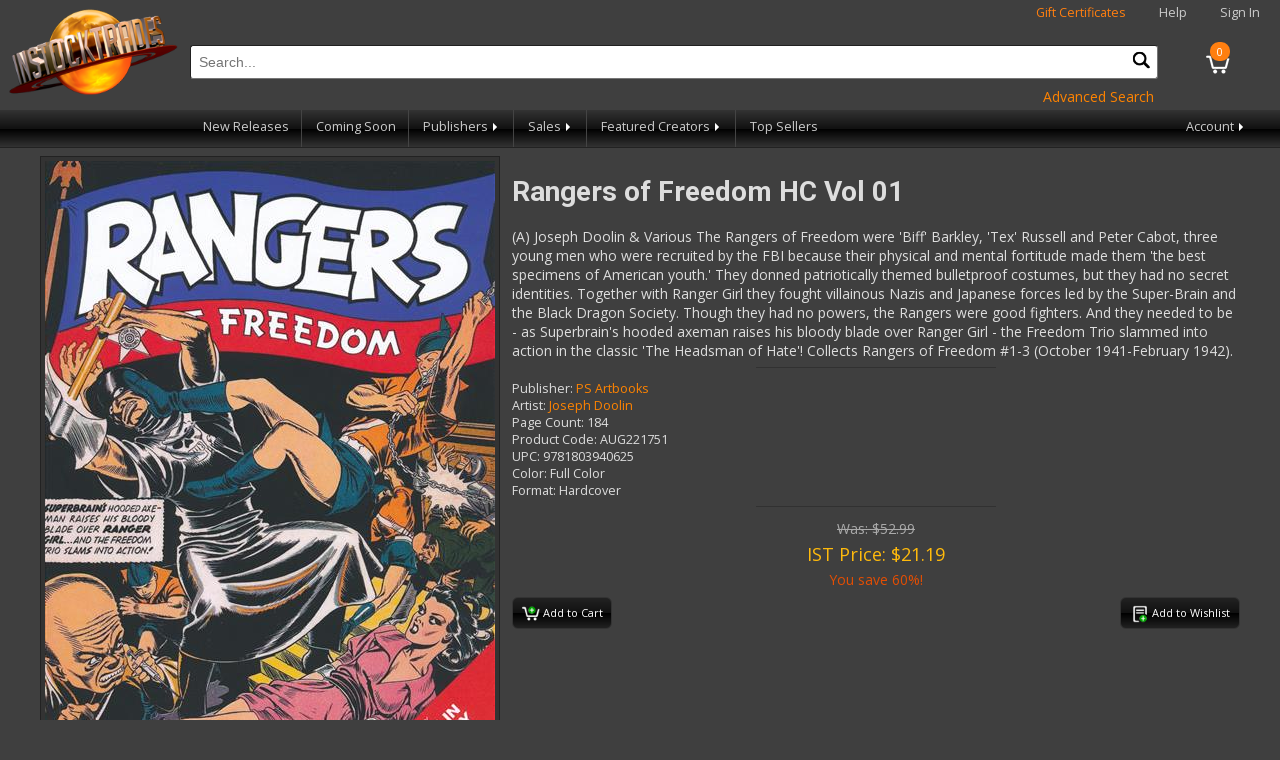

--- FILE ---
content_type: text/html; charset=utf-8
request_url: https://www.instocktrades.com/products/aug221751/golden-age-classics-rangers-of-freedom-hc-vol-01
body_size: 4589
content:

<!DOCTYPE html>
<html>
<head>
    <meta charset="utf-8" />
    <meta name="viewport" content="width=device-width, initial-scale=1.0">
    <title>Rangers of Freedom HC Vol 01 - InStockTrades</title>
    <meta http-equiv="Content-Type" content="text/html; charset=iso-8859-1" />
    <meta name="description" content="Trade paperbacks from Marvel, DC, Image, Dark Horse and more! Discounted up to 42% off. No shipping on orders over $50." />
    <meta name="keywords" content="trade paperbacks,comic books,marvel,dc,image,dark horse,superman,batman,flash,wonder woman,spiderman,fantastic four,the hulk,captain america,thor" />
    <link rel="apple-touch-icon" sizes="180x180" href="/apple-touch-icon.png">
    <link rel="icon" type="image/png" sizes="32x32" href="/favicon-32x32.png">
    <link rel="icon" type="image/png" sizes="16x16" href="/favicon-16x16.png">
    
    <link rel="shortcut icon" href="/images/logo.png" />
    <link href="https://fonts.googleapis.com/css?family=Open+Sans|Roboto:400,700&display=swap" rel="stylesheet" />
    <link rel="stylesheet" href="/content/site.min.css?v=3" />
    <link rel="stylesheet" href="/content/jquery-ui.min.css" />
    <link rel="stylesheet" href="/content/jquery-ui.theme.min.css" />
    <script src="/bundles/modernizr?v=inCVuEFe6J4Q07A0AcRsbJic_UE5MwpRMNGcOtk94TE1"></script>

    <link rel="stylesheet" href="https://cdn.jsdelivr.net/gh/orestbida/cookieconsent@3.0.1/dist/cookieconsent.css">
    <script src="/scripts/cookieconsent-config.min.js" type="module"></script>
</head>
<body>
    
<div class="navbar-header">
    <a href="/"><img class="logo" src="/images/logo.png" alt="Instocktrades.com" /></a>
    <div class="navbar-heading">
        <span class="giftcertificates"><a href="/giftcertificates" class="highlight">Gift Certificates</a></span>
        <span class="help"><a href="/home/help">Help</a></span>
            <span class="greeting"><a href="/account/login">Sign In</a></span>
    </div>
    <a href="/cart" class="navbar-cart">
        <div class="cartcount">0</div>
    </a>
    <div class="navbar-search">
        <form id="sitesearchform" name="sitesearchform" method="get" action="/search">
            <input type="text" name="term" id="sitesearch" placeholder="Search..." autocomplete="off" required oninvalid="this.setCustomValidity('Please Enter a valid search term')" oninput="setCustomValidity('')" />
            <button type="submit" id="navsearchbutton" class="navsearchbutton" onclick="javascript: return document.getElementById('sitesearch').value.trim() != '';"><img src="/images/search.png" alt="search" /></button>
        </form>
        <div style="text-align:right;"><a href="/search?ps=true" class="action">Advanced Search</a></div>
    </div>
    <div class="navbar-menubar">
        <div class="navbar-menu trades hoverable">
            <a href="#trades" class="menu-label responsive">Trades <span class="navarrow"></span></a>
            <div class="navbar-menuitems responsive">
                <a href="/newreleases">New Releases</a>
                
                <a href="/comingsoon">Coming Soon</a>
                <div class="navbar-menu nested hoverable">
                    <a href="#" class="menu-label">Publishers <span class="navarrow"></span></a>
                    <div class="navbar-menuitems">
                            <a href="/publishers/dc-comics">DC Comics</a>
                            <a href="/publishers/marvel">Marvel</a>
                            <a href="/publishers/image">Image</a>
                            <a href="/publishers/dark-horse">Dark Horse</a>
                            <a href="/publishers/viz-media">Viz Media</a>
                            <a href="/publishers/kodansha">Kodansha</a>
                            <a href="/publishers/seven-seas">Seven Seas</a>
                            <a href="/publishers/idw">IDW</a>
                            <a href="/publishers/titan">Titan</a>
                        <a href="/publishers">View All Publishers</a>
                    </div>
                </div>
                <div class="navbar-menu nested hoverable">
                    <a href="#sales" class="menu-label">Sales <span class="navarrow"></span></a>
                    <div class="navbar-menuitems">
                        <a href="/clearance">Clearance</a>
                        <a href="/damages">Damages</a>
                            <a href="/specials/630/red-tag-sale">Red Tag Sale</a>
                            <a href="/specials/632/24-hour-flash-sale!!">24-Hour Flash Sale!!</a>
                    </div>
                </div>
                <div class="navbar-menu nested hoverable">
                    <a href="#creators" class="menu-label">Featured Creators <span class="navarrow"></span></a>
                    <div class="navbar-menuitems">
                            <a href="/creator/giantgenerator">Giant Generator by Rick Remender</a>
                    </div>
                </div>
            </div>
        </div>
        
        <div class="navbar-menu topsellers">
            <a href="/products/topsellers">Top Sellers</a>
        </div>
        <div class="navbar-menu account hoverable">
            <a href="#account" class="menu-label">Account <span class="navarrow"></span></a>
            <div class="navbar-menuitems">
                <a href="/account/wishlist">Wishlist</a>
                <a href="/account">Account Profile</a>
                <a href="/account/orderhistory">Order History</a>
            </div>
        </div>
    </div>
</div>

    
    
    <div class="container body-content">
        

        


<div class="productdetail section">
    <div class="frame">
        <img class="itemimg" src="https://media.instocktrades.com/large/AUG221751.jpg" alt="Model.description" />
    </div>
    <div class="productcontent">
        <h1>Rangers of Freedom HC Vol 01</h1>
        <div class="productdescription">(A) Joseph Doolin &amp; Various
The Rangers of Freedom were &#39;Biff&#39; Barkley, &#39;Tex&#39; Russell and Peter Cabot, three young men who were recruited by the FBI because their physical and mental fortitude made them &#39;the best specimens of American youth.&#39; They donned patriotically themed bulletproof costumes, but they had no secret identities. Together with Ranger Girl they fought villainous Nazis and Japanese forces led by the Super-Brain and the Black Dragon Society. Though they had no powers, the Rangers were good fighters. And they needed to be - as Superbrain&#39;s hooded axeman raises his bloody blade over Ranger Girl - the Freedom Trio slammed into action in the classic &#39;The Headsman of Hate&#39;! Collects Rangers of Freedom #1-3 (October 1941-February 1942).</div>
        <hr />
        <div class="prodinfo">
                <div class="publisher"><label>Publisher:</label> <a href="/publishers/ps-artbooks">PS Artbooks</a></div>
                                        <div class="artist"><label>Artist:</label> <a href="/artists/joseph-doolin">Joseph Doolin</a></div>
                                        <div class="pagecount"><label>Page Count:</label> 184</div>
                            <div class="diamondcode"><label>Product Code:</label> AUG221751</div>
                            <div class="upc"><label>UPC:</label> 9781803940625</div>
                            <div class="color"><label>Color:</label> Full Color</div>
                            <div class="format"><label>Format:</label> Hardcover</div>
        </div>
            <hr />
            <div class="pricing">

                    <div class="srp">
                        <span>Was: </span> $52.99<br />
                    </div>

                <div class="price">
                    IST Price: $21.19
                </div>

                <div class="discount">
                        <span>You save 60%!</span>
                </div>
            </div>
                <div class="carting">
                <button type="button" class="btn addtocart" data-id="80237" data-cart-qty="0"  data-title="Rangers of Freedom HC Vol 01"><img src="/images/cart.png" alt="Add to Cart"> Add to Cart</button>
                            <button type="button" class="btn addtolist" data-id="80237" data-code="AUG221751" data-title="Rangers of Freedom HC Vol 01"><img src="/images/addtowishlist.png" alt="Add to Wishlist" /><span class="wishlistlabel"> Add to Wishlist</span></button>
        </div>
    </div>
</div>

    </div>
    <footer>
        <div class="section" style="overflow:hidden;">
            <ul>
                <li class="heading">Main Menu</li>
                <li><a href="/">Home</a></li>
                <li><a href="/newreleases">New Releases</a></li>
                <li><a href="/comingsoon">Coming Soon</a></li>
                <li><a href="/clearance">Clearance</a></li>
                <li><a href="/damages">Damages</a></li>
                <li class="condensed"><a href="/publishers">Publishers</a></li>
                <li class="condensed"><a href="/writers">Writers</a></li>
                <li class="condensed"><a href="/artists">Artists</a></li>
                <li><a href="/giftcertificates">Gift Certificates</a></li>
                <li><a href="/home/help">Help</a></li>
                <li><a href="/home/privacy">Privacy and Security</a></li>
                <li><a href="/wishlists">Find a Wishlist</a></li>
                <li><a href="/home/contact">Contact Us</a></li>
            </ul>
            <ul class="expanded">
                <li class="heading">Publishers</li>
                    <li><a href="/publishers/dc-comics">DC Comics</a></li>
                    <li><a href="/publishers/marvel">Marvel</a></li>
                    <li><a href="/publishers/image">Image</a></li>
                    <li><a href="/publishers/dark-horse">Dark Horse</a></li>
                    <li><a href="/publishers/viz-media">Viz Media</a></li>
                    <li><a href="/publishers/kodansha">Kodansha</a></li>
                    <li><a href="/publishers/seven-seas">Seven Seas</a></li>
                    <li><a href="/publishers/idw">IDW</a></li>
                    <li><a href="/publishers/titan">Titan</a></li>
                <li><a href="/publishers">View All Publishers</a></li>
            </ul>
            <ul class="expanded">
                <li class="heading">Genres</li>
                    <li><a href="/genres/action-adventure">Action/Adventure</a></li>
                    <li><a href="/genres/crime">Crime</a></li>
                    <li><a href="/genres/fantasy">Fantasy</a></li>
                    <li><a href="/genres/horror">Horror</a></li>
                    <li><a href="/genres/humor-comedy">Humor/Comedy</a></li>
                    <li><a href="/genres/reference-art-books-how-to">Reference/Art Books/How To</a></li>
                    <li><a href="/genres/romance">Romance</a></li>
                    <li><a href="/genres/science-fiction">Science Fiction</a></li>
                    <li><a href="/genres/sports">Sports</a></li>
                    <li><a href="/genres/super-hero">Super-hero</a></li>
            </ul>
                <ul class="expanded">
                    <li class="heading">Writers</li>
                        <li><a href="/writers/jeff-lemire">Jeff Lemire</a></li>
                        <li><a href="/writers/robert-kirkman">Robert Kirkman</a></li>
                        <li><a href="/writers/brian-k-vaughan">Brian K. Vaughan</a></li>
                        <li><a href="/writers/ed-brubaker">Ed Brubaker</a></li>
                        <li><a href="/writers/rick-remender">Rick Remender</a></li>
                        <li><a href="/writers/kentaro-miura">Kentaro Miura</a></li>
                        <li><a href="/writers/tom-king">Tom King</a></li>
                        <li><a href="/writers/scott-snyder">Scott Snyder</a></li>
                        <li><a href="/writers/jonathan-hickman">Jonathan Hickman</a></li>
                        <li><a href="/writers/geoff-johns">Geoff Johns</a></li>
                    <li><a href="/writers">View All Writers</a></li>
                </ul>
                            <ul class="expanded">
                    <li class="heading">Artists</li>
                        <li><a href="/artists/sean-phillips">Sean Phillips</a></li>
                        <li><a href="/artists/kentaro-miura">Kentaro Miura</a></li>
                        <li><a href="/artists/ryan-ottley">Ryan Ottley</a></li>
                        <li><a href="/artists/fiona-staples">Fiona Staples</a></li>
                        <li><a href="/artists/dustin-nguyen">Dustin Nguyen</a></li>
                        <li><a href="/artists/cliff-chiang">Cliff Chiang</a></li>
                        <li><a href="/artists/charlie-adlard">Charlie Adlard</a></li>
                        <li><a href="/artists/andrea-sorrentino">Andrea Sorrentino</a></li>
                        <li><a href="/artists/greg-capullo">Greg Capullo</a></li>
                        <li><a href="/artists/hiroaki-samura">Hiroaki Samura</a></li>
                    <li><a href="/artists">View All Artists</a></li>
                </ul>
            <ul class="footerpromos">
                <li><img src="/images/ist42.jpg" alt="Instocktrades.com 42% off!" width="227" height="87" /></li>
                <li><a href="https://www.dcbservice.com" target="_blank"><img src="/images/dcbs40.jpg" width="227" height="87" alt="Discount Comic Book Service" /></a></li>
            </ul>
            <div class="copyright">
                &copy; 2026 Discount Comic Book Service (DCBS). All images &copy; respective owners and used with permission.
            </div>
        </div>
    </footer>

    <div id="confirmmsg">

    </div>
    <script type="text/javascript" src="/scripts/js.cookie.min.js"></script>
    <script src="/bundles/jquery?v=2u0aRenDpYxArEyILB59ETSCA2cfQkSMlxb6jbMBqf81"></script>

    <script type="text/javascript" src="/scripts/jquery-ui.min.js"></script>
    
    <script type="text/javascript" src="/scripts/jquery.hoverIntent.min.js"></script>
    <script type="text/javascript" src="/scripts/app.min.js?v=3"></script>
    
    <script id="free_accessibility_plugin_script" src="https://accessibility.f-static.com/site/free-accessibility-plugin/accessibility.min.js?lan=en&place=bottom-right&distance=20" crossorigin="anonymous" type="text/plain" data-category="functionality"></script>
</body>
</html>
